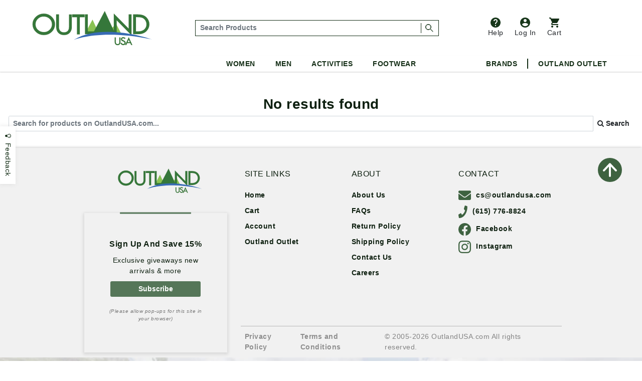

--- FILE ---
content_type: text/html; charset=utf-8
request_url: https://accounts.google.com/o/oauth2/postmessageRelay?parent=https%3A%2F%2Fwww.outlandusa.com&jsh=m%3B%2F_%2Fscs%2Fabc-static%2F_%2Fjs%2Fk%3Dgapi.lb.en.2kN9-TZiXrM.O%2Fd%3D1%2Frs%3DAHpOoo_B4hu0FeWRuWHfxnZ3V0WubwN7Qw%2Fm%3D__features__
body_size: 163
content:
<!DOCTYPE html><html><head><title></title><meta http-equiv="content-type" content="text/html; charset=utf-8"><meta http-equiv="X-UA-Compatible" content="IE=edge"><meta name="viewport" content="width=device-width, initial-scale=1, minimum-scale=1, maximum-scale=1, user-scalable=0"><script src='https://ssl.gstatic.com/accounts/o/2580342461-postmessagerelay.js' nonce="H9pCXXj1EznhCbV-AMqTNQ"></script></head><body><script type="text/javascript" src="https://apis.google.com/js/rpc:shindig_random.js?onload=init" nonce="H9pCXXj1EznhCbV-AMqTNQ"></script></body></html>

--- FILE ---
content_type: image/svg+xml
request_url: https://res.cloudinary.com/outlandusa/image/upload/v1625781553/footer/birds-flying--dark-green.svg
body_size: 5092
content:
<svg width="3670" height="509" viewBox="0 0 3670 509" fill="none" xmlns="http://www.w3.org/2000/svg">
<path fill-rule="evenodd" clip-rule="evenodd" d="M50.5 287.88C63.83 282.54 85.83 278.54 116.5 275.88C116.5 275.88 134.94 265.93 171.5 260.88C172.54 260.73 179 252.88 207.5 247.88C223.5 247.88 228.5 244 237.5 252.88C241.03 239.35 256.63 236.3 266.5 237.88C273.4 238.98 277.8 243.81 278.5 245.88C282.5 257.88 299.5 250.88 308.5 257.88C285.5 263.88 285.5 264.88 276.5 268.88C260.5 282.88 245.5 299.88 229.5 299.88C213.5 303.88 196.67 305.21 179 303.88C178 307.88 175.5 310.54 171.5 311.88C165.5 313.88 170.5 302.88 167.5 299.88C164.5 296.88 164.5 309.88 150.5 317.88C149.5 303.88 145.5 307.88 145.5 299.88C145.5 291.88 149.5 312.88 128.5 317.88C114.5 321.21 96.83 321.88 75.5 319.88C101.5 311.21 116.83 303.54 121.5 296.88C116.5 296.88 103.5 295.88 100.5 287.88C86.5 283.38 69.83 283.38 50.5 287.88Z" fill="#35451C"/>
<path fill-rule="evenodd" clip-rule="evenodd" d="M638.5 272.5C638.5 274.57 628.5 275.5 622.5 277.5C613.5 278.5 614.5 285.5 608.5 284.5C602.5 283.5 603.5 292.5 589.5 298.5C591.5 309.5 610.5 307.5 625.5 317.5C654.5 348.12 643.5 336.5 662.5 380.5C676.5 408.5 680.5 410.5 689.5 437.5C688.5 438.5 678.5 436.5 675.5 430.5C674.5 435.5 670.5 431.5 671.5 437.5C666.5 436.5 663.5 429.5 659.5 426.5C655.5 425.5 660.5 433.5 657.5 434.5C653.5 434.5 652.5 426.5 648.5 426.5C644.5 427.5 649.5 432.5 646.5 433.5C613.5 403.5 603.5 412.5 603.5 397.5C595.5 407.5 593.5 395.5 584.5 400.5C580.5 395.5 578.5 390.5 582.5 383.5C581.5 378.5 575.5 388.5 571.5 386.5C570.17 380.5 572.5 373.83 578.5 366.5C571.83 373.17 564.5 376.5 556.5 376.5C557.5 366.5 555.5 370 561.5 360.5C555.5 368 548.5 368.5 542.5 366.5C538.07 364.4 546.5 358.5 544.5 355C536.5 355 521.74 354.7 520.5 351.5C517.24 343.1 528.5 332.5 524.5 326.5C521.38 321.83 512.5 335.5 509.5 323.5C509.5 311.5 504.83 306.5 495.5 308.5C486.83 307.17 476.17 307.17 463.5 308.5C444.5 310.5 436.5 303.5 405.5 303.5C415.5 298.5 414.5 290.5 432.5 290.5C411.5 287.5 422.5 280.5 387.5 277.5C417.5 269.5 419.5 277.5 441.5 284.5C509.5 277.5 463.5 269.5 535.5 262.5C549.5 260.5 571.5 258.5 593.5 264.5C598.5 262.5 599.5 259.5 608.5 258.5C616.5 258.5 621.17 262.17 622.5 269.5C633.17 270.22 638.5 271.22 638.5 272.5Z" fill="#35451C"/>
<path fill-rule="evenodd" clip-rule="evenodd" d="M728.5 298.53C760.5 284.53 784.5 272.53 818.5 258.53C838.5 252.53 855.5 253.53 874.5 250.53C902.5 250.53 891.5 242.53 929.5 247.53C937.5 246.53 940.45 240.03 948.5 240.53C957.17 240.53 961.83 243.19 962.5 248.53L988.5 253.53L964.5 258.53C961.83 263.86 956.5 266.86 948.5 267.53C936.5 279.53 937.5 285.53 919.5 288.53C941.5 301.53 942.5 305.53 983.5 326.53C996.5 337.53 996.5 341.53 1000.5 357.53C1004.5 373.51 1014.56 383.27 1021.5 392.53C1047.5 438.53 1044.5 451.53 1066.5 472.53C1055.5 471.53 1043.5 464.53 1038.5 459.53C1034.5 458.53 1035.5 464.53 1035.5 467.53C1029.5 465.53 1027.5 452.53 1019.5 454.53C1016.04 454.53 1023.5 459.53 1019.5 467.53C1006.5 462.53 1005.5 460.53 1003.5 454.53C1000.5 450.53 996.5 443.53 1000.5 442.53C998.5 450.53 1000.5 454.53 994.5 454.53C989.5 444.53 987.5 451.53 983.5 442.53C975.5 428.53 966.5 430.53 966.5 413.53C962.5 413.53 959.5 417.53 956.5 422.53C953.5 418.53 956.5 413.53 955.5 410.53C953.5 411.19 951.17 412.19 948.5 413.53C946.5 400.86 946.5 391.86 948.5 386.53C940.5 388.53 944.5 392.53 933.5 396.53C928.5 390.53 929.5 384.53 931.5 375.53C926.5 381.53 926.5 372.53 919.5 377.53C910.5 368.53 909.5 359.53 894.5 359.53C889.5 347.53 891.5 339.53 883.5 337.53C880.27 338.39 879.5 347.53 877.5 344.53C875.5 341.53 875.5 334.53 872.5 332.53C870.5 329.53 866.5 338.53 863.5 335.53C863.5 330.53 861.5 324.53 857.5 321.53C854.5 317.53 852.5 321.53 847.5 324.53C845.5 319.53 845.5 315.53 846.5 310.53C842.5 309.53 832.5 315.53 834.5 308.53C834.5 301.53 830.5 304.53 826.5 304.53C821.5 304.53 827.5 299.53 825.5 298.53C820.5 296.53 812.5 300.53 804.5 304.53C799.5 302.53 808.5 294.53 804.5 294.53C773.5 293.53 766.5 301.53 728.5 298.53Z" fill="#35451C"/>
<path fill-rule="evenodd" clip-rule="evenodd" d="M1366.5 253.6L1348.5 250.6C1346.5 244.6 1343.17 241.25 1338.5 240.6C1324.5 239.6 1321.5 247.6 1316.5 250.6C1295.5 247.6 1297.5 249.6 1281.5 250.6C1251.5 245.6 1245.5 254.6 1231.5 257.6C1195.5 262.6 1198.5 266.6 1183.5 273.6C1149.5 291.6 1142.5 292.6 1108.5 302.6C1115.17 303.25 1122.5 302.6 1130.5 300.6C1115.83 304.6 1109.5 306.92 1111.5 307.6C1142.5 302.6 1140.52 311.83 1163.5 307.6C1174.5 304.6 1173.5 298.6 1176.5 295.6C1178.5 302.6 1177.5 302.6 1178.5 308.6C1194.5 305.6 1199.5 306.6 1208.5 306.6C1211.5 310.6 1204.84 315.2 1208.5 316.6C1212.5 315.25 1217.83 313.92 1224.5 312.6C1220.5 317.25 1218.83 320.92 1219.5 323.6C1234.5 325.6 1231.5 327.6 1243.5 324.6C1232.5 328.6 1232.5 328.6 1227.5 334.6C1243.5 337.6 1241.5 335.6 1251.5 336.6C1247.5 340.6 1248.5 344.6 1250.5 347.6C1256.5 344.6 1260.03 343.1 1262.5 344.6C1259.5 348.04 1257.5 351.6 1260.5 353.6C1270.5 351.6 1272.9 348.32 1275.5 351.6C1272.5 359.6 1275.5 362.6 1276.5 373.6C1281.5 373.6 1286.5 371.6 1291.5 369.6C1292.5 377.6 1288.5 377.6 1288.5 385.6C1294.5 388.6 1301.5 382.6 1305.5 384.6C1298.5 388.6 1298.5 390.6 1297.5 393.6C1304.5 396.6 1303.5 395.6 1311.5 393.6C1306.17 397.6 1304.5 401.25 1306.5 404.6C1311.83 401.25 1314.83 401.25 1315.5 404.6C1313.5 410.6 1315.5 411.6 1316.5 419.6C1326.5 414.6 1326.5 421.6 1337.5 424.6C1343.47 427.87 1343.9 435.14 1348.5 438.6C1357.5 445.34 1368.5 447.6 1367.5 447.6C1366.5 447.6 1358.5 436.6 1362.5 437.6C1365.83 441.6 1370.17 445.92 1375.5 450.6C1375.5 442.6 1374.83 436.92 1373.5 433.6C1382.5 447.6 1385.5 445.6 1401.5 456.6C1404.5 443.6 1395.5 438.6 1386.5 428.6C1405.5 450.6 1405.5 448.6 1416.5 452.6C1392.5 422.6 1396.5 426.6 1387.5 399.6C1373.5 373.6 1363.5 338.6 1348.5 324.6C1330.5 312.6 1329.5 307.6 1310.5 298.6C1307.17 293.92 1303.17 290.6 1298.5 288.6C1310.5 286.6 1319.83 282.92 1326.5 277.6C1328.5 272.6 1333.5 272.6 1337.5 268.6C1343.5 267.25 1347.17 264.25 1348.5 259.6L1366.5 253.6V253.6Z" fill="#35451C"/>
<path fill-rule="evenodd" clip-rule="evenodd" d="M1750.5 255.5C1739.5 254.5 1738.5 251.5 1726.5 249.5C1723.5 243.5 1722.5 244.5 1716.5 242.5C1702.5 242.5 1695.5 249.5 1687.5 254.5C1663.5 251.5 1656.5 253.5 1643.5 256.5C1597.5 268.5 1600.5 268.5 1573.5 279.5C1527.5 306.5 1534.5 309.5 1515.5 319.5C1538.5 325.5 1546.5 316.5 1562.5 312.5C1555.83 315.17 1553.83 318.5 1556.5 322.5C1563.17 319.83 1567.5 318.83 1569.5 319.5C1564.5 321.5 1559.8 330.07 1564.5 329.5C1591.5 327.5 1595.2 315.23 1610.5 314.5C1606.5 319.5 1604.5 322.5 1606.5 327.5C1618.5 324.5 1617.5 325.5 1624.5 323.5C1622.5 329.5 1621.5 329.5 1624.5 338.5C1633 340.5 1637.5 333.5 1637.5 333.5C1641.5 337.5 1637.5 344.5 1637.5 353.5C1648.5 353.5 1648.5 355.5 1652.5 353.5C1650.5 361.5 1654.5 361.5 1657.5 367.5C1661.5 359.5 1664.5 362.5 1671.5 355.5C1669.5 368.5 1676.5 367.5 1677.5 376.5C1687.5 367.5 1688.5 365.5 1690.5 355.5C1686.5 370.5 1692.5 372.5 1695.5 383.5C1699.5 376.5 1702.5 376.5 1703.5 367.5C1704.5 372.5 1707.48 375.37 1708.5 373.5C1711.5 363.5 1711.82 365.38 1712.5 367.5C1709.5 380.5 1714.5 383.5 1717.5 394.5C1724.5 382.5 1722.5 376.5 1722.5 375.5C1724.5 390.5 1737.5 383.5 1750.5 408.5C1754.5 394.5 1734.5 370.5 1727.5 335.5C1723.5 312.5 1724.5 307.5 1713.5 292.5C1710.5 285.5 1703.5 284.5 1700.5 285.5C1708.5 281.5 1707.5 277.5 1712.5 270.5C1727.5 268.5 1723.5 265.5 1727.5 260.5C1726.5 260.5 1732.5 256.5 1750.5 255.5Z" fill="#35451C"/>
<path fill-rule="evenodd" clip-rule="evenodd" d="M2119.16 269.86C2119.16 266.86 2108.16 263.86 2099.16 263.86C2097.82 261.19 2095.49 258.86 2092.16 256.86C2086.82 254.19 2079.82 254.19 2071.16 256.86C2063.16 257.86 2055.16 243.86 2063.16 230.86C2070.16 227.86 2073.16 221.86 2074.16 216.86C2066.16 212.86 2063.16 211.86 2052.16 212.86C1987.16 216.86 1967.16 240.86 1942.16 262.86C1934.16 269.86 1952.16 267.86 1960.16 267.86C1918.16 267.86 1882.16 308.86 1888.16 304.86C1894.16 300.86 1904.16 310.86 1923.16 293.86C1925.16 292.86 1916.16 298.86 1908.16 308.86C1929.16 305.86 1929.16 302.86 1947.16 304.86C1945.16 311.86 1950.76 312.08 1956.16 312.86C1960.49 313.48 1965.36 312.42 1971.16 312.86C1983.69 314.26 1984.16 311.86 1989.16 311.86C1995.16 311.86 1994.51 312.46 1998.16 311.86C2007.16 309.86 2005.16 308.86 2008.16 304.86C2005.16 312.86 2009.16 315.86 2014.16 325.86C2021.16 319.86 2020.16 311.86 2020.16 306.86C2020.16 319.86 2019.16 315.86 2022.16 323.86C2028.16 318.86 2028.16 319.86 2030.16 311.86C2027.16 321.86 2029.16 328.86 2033.16 339.86C2038.16 339.86 2040 335.2 2043.16 336.86C2043.16 341.86 2043.16 339.86 2049.16 349.86C2054.16 344.86 2051.16 352.86 2056.16 341.86C2055.16 351.86 2060.16 345.86 2066.16 359.86C2071.16 349.86 2069.16 345.86 2065.16 336.86C2071.16 349.86 2073.16 348.86 2078.16 355.86C2080.16 336.86 2077.16 332.86 2071.16 319.86C2074.16 300.86 2065.16 299.86 2066.16 286.36C2074.16 275.86 2081.16 288.36 2090.16 279.86C2097.16 278.86 2094.16 275.86 2099.16 272.86C2107.16 267.86 2118.16 273.86 2119.16 269.86Z" fill="#35451C"/>
<path fill-rule="evenodd" clip-rule="evenodd" d="M2484.5 278.34C2478.5 275.34 2477.5 277.34 2468.5 275.34C2469.5 270.34 2463.84 265.34 2457.5 265.34C2448.34 265.34 2448 270.54 2436.5 273.34C2427.5 275.54 2423.8 276.37 2418.5 271.34C2394.5 256.34 2407.5 252.34 2386.5 227.34C2377.5 220.34 2374.5 216.34 2382.5 206.34C2395.5 192.34 2399.5 184.34 2399.5 174.34C2395.5 167.34 2314.5 171.34 2286.5 208.34C2291.56 209.49 2303.3 201.64 2307.15 202.34C2311.5 203.34 2288.5 215.34 2297.5 213.34C2306.5 211.34 2312.5 206.34 2318.5 206.34C2321.17 206.29 2316.5 208.34 2315.5 213.34C2319.28 214.24 2325.3 211.49 2331.5 210.34C2335.02 209.69 2339.4 210.68 2341.5 210.34C2337.5 213.34 2331.5 211.34 2321.5 227.34C2327.5 232.84 2335.5 225.84 2341.5 225.84C2338.5 231.34 2330.5 228.34 2326.5 246.34C2328.5 250.34 2337.5 240.34 2335.5 244.34C2335.5 248.34 2328.5 246.34 2326.5 262.34C2332.5 262.34 2334.5 255.34 2335.5 260.34C2333.5 263.34 2330.5 263.34 2330.5 269.34C2333.5 272.34 2339.5 265.34 2341.5 265.34C2340.5 267.34 2335.5 267.34 2335.5 275.34C2297.5 284.34 2286.5 293.34 2267.5 305.34C2274.5 310.24 2290.5 300.34 2292.5 304.34C2291.04 307.56 2281.5 310.24 2264.5 315.34C2281.5 317.34 2295.5 317.34 2307.15 310.24C2317.5 311.34 2325.72 308.34 2328.5 308.34C2332.5 314.34 2328.5 321.34 2335.5 323.34C2338.5 318.34 2343.5 311.34 2344.5 308.34C2347.5 306.34 2339.5 319.34 2347.5 321.34C2356.5 321.34 2366.5 328.34 2383.5 328.34C2401.5 328.34 2405.5 322.34 2425.5 315.34C2437.5 314.34 2445.5 310.34 2450.5 297.34C2453.5 289.34 2459.5 293.34 2468.5 284.34C2470.5 282.34 2480.5 281.34 2484.5 278.34Z" fill="#35451C"/>
<path fill-rule="evenodd" clip-rule="evenodd" d="M2858.5 275.24C2857.98 272.89 2850.5 272.24 2838.5 270.24C2831.88 267.14 2830.82 261.24 2824.5 261.24C2811.5 261.24 2816.67 267.4 2803.5 270.24C2795.8 271.91 2788.5 272.24 2783.5 270.24C2778.5 268.24 2777.18 266.54 2773.5 264.24C2754.3 252.34 2763.33 264.49 2754.33 244.24C2743.79 232.24 2743.73 219.69 2747.5 202.24C2748.47 197.74 2749.77 194.09 2751.5 191.24C2757.5 181.41 2764.17 160.64 2762.5 146.24C2761.1 134.08 2751.5 132.24 2735.5 129.24C2714.5 125.24 2702.5 124.24 2677.5 127.24C2668.5 135.24 2656.5 132.24 2644.5 148.24C2653.5 147.24 2651.5 145.24 2658.5 151.24C2666.5 147.24 2673.98 149.94 2674.5 150.24C2681.66 154.37 2670.96 153.97 2675.5 156.24C2681.5 156.24 2677.5 160.24 2675.5 165.24C2680.5 164.74 2683.5 164.24 2681.5 169.24C2685.9 172.46 2689.86 166 2690.5 170.24C2691.36 176 2678.8 179.64 2681.5 187.24C2699.5 190.24 2701.5 192.24 2703.5 194.24C2699.5 195.24 2706.5 196.24 2677.5 205.24C2680.5 215.24 2691.5 211.24 2692.5 221.24C2692.5 228.24 2683.5 225.24 2680.5 238.24C2692.5 240.24 2689.5 244.24 2703.5 244.24C2698.5 244.24 2685.5 248.24 2677.5 256.24C2686.5 258.24 2683.5 262.24 2691.5 263.24C2698.5 266.24 2697.5 266.6 2695.5 270.24C2689 282.1 2690.5 285.24 2675.5 293.24C2660.5 301.24 2649.2 309.02 2640.5 315.24C2635.87 318.56 2633.02 323.47 2629.5 327.24C2641.5 325.24 2641.5 324.24 2644.5 325.24C2646.5 329.24 2645.5 322.24 2644.5 336.24C2650.5 331.24 2660.5 324.24 2666.5 320.24C2671.5 320.24 2679.5 317.24 2683.5 320.24C2688.5 320.24 2683.5 313.24 2683.5 311.28C2683.5 309.32 2686.98 317.08 2688.5 315.24C2693.5 309.24 2692.5 306.24 2691.5 301.24C2695.5 304.24 2692.5 312.14 2697.5 313.24C2716.5 319.24 2718.5 318.24 2739.5 312.24C2740.7 312.17 2742.45 311.32 2743.8 311.28C2745 312.7 2744.5 314.28 2747.5 315.24C2749.07 312.89 2752.43 312.18 2754.33 312.14C2754.85 312.14 2754.09 311.21 2754.33 311.28C2764.33 314.28 2771.5 315.24 2786.5 312.24C2799.5 304.24 2810.5 307.24 2821.5 295.24C2835.5 289.24 2835.5 285.24 2838.5 279.24C2842.5 276.24 2847.5 279.24 2858.5 275.24V275.24Z" fill="#35451C"/>
<path fill-rule="evenodd" clip-rule="evenodd" d="M3242.5 285.5C3234.5 282.5 3235.5 283.5 3225.5 281.5C3217.9 278.22 3220.5 270.5 3204.5 268.5C3188.4 269.53 3189.5 282.5 3173.5 281.5C3163.07 280.85 3160.5 274.5 3152.5 270.5C3144.5 266.5 3139.5 265.5 3133.5 258.5C3120.5 216.5 3132.23 248.94 3130.5 199.5C3130.23 191.94 3124.5 155.5 3129.5 145.5C3137.5 142.5 3134.34 131.7 3129.5 123.5C3097.5 89.5 3089.28 65.47 3069.5 44.5C3065.5 43.5 3074.5 56.5 3067.5 51.5C3058.7 46.42 3060.5 37.5 3044.5 29.5C3045.5 34.5 3048.5 41.5 3046.5 44.5C3041.5 41.5 3032.5 21.5 3026.5 21.5C3027.5 25.5 3034.5 32.5 3034.5 44.5C3034.5 48.5 3020.5 38.5 3025.5 43.5C3030.5 48.5 3032.5 56.5 3034.5 62.5C3041.75 75.68 3056.5 85.5 3056.5 84.5C3053.5 83.5 3039.5 72.5 3030.5 73.5C3032.5 78.5 3038.5 80.5 3040.5 90.5C3038.5 92.5 3040.5 93.5 3032.5 90.5C3036.5 109.5 3046.5 118.5 3067.5 131.5C3070.1 135.74 3056.4 127.32 3053.5 130.5C3050.9 133.32 3055.17 139.1 3058.5 145.5C3067.67 163.1 3076.82 164.42 3078.5 175.5C3077.5 179.5 3068.73 174.24 3064.5 177.5C3062.23 179.24 3069.25 183.24 3068.5 187.5C3067.75 191.74 3059.28 189.18 3060.5 193.5C3062.98 196.48 3058.5 205.5 3059.5 210.5C3060.5 215.5 3063.5 216.5 3063.5 221.5C3063.5 226.5 3070.5 219.5 3071.5 227.5C3076.5 231.5 3070.5 231.5 3063.5 239.5C3068.5 244.5 3073.5 243.5 3071.5 253.5C3069.5 263.5 3064.5 259.5 3059.5 265.5C3054.5 272.5 3056.5 276.5 3049.5 282.5C3040.5 290.5 3034.5 286.5 3018.5 298.5C3005.5 305.5 3004.5 300.5 2988.5 311.5C3006.5 313.5 3024.5 323.5 3056.5 316.5C3061.5 318.5 3051.5 321.5 3054.5 323.5C3068.5 324.5 3070.5 326.5 3077.5 323.5C3073.5 326.5 3066.88 332.2 3070.5 332.5C3079.03 333.24 3093.88 331.55 3100.5 332.5C3108.9 333.7 3113.25 337.5 3127.5 337.5C3135.2 337.5 3143.75 329.32 3148.5 330.5C3155.8 332.3 3154.5 333.43 3165.5 330.5C3184.83 325.35 3189.5 321.5 3204.5 311.5C3212.5 299.5 3217.5 302.5 3224.5 290.5C3235.5 288.5 3242.5 288.5 3242.5 285.5Z" fill="#35451C"/>
<path fill-rule="evenodd" clip-rule="evenodd" d="M3594.7 273.5C3594.7 270.94 3589.7 269.5 3581.7 266.5C3577.45 263.37 3581.7 258.5 3571.7 256.5C3554.7 256.5 3560.67 265.48 3550.7 268.5C3540.7 267.5 3541.7 266.5 3529.7 269.5C3525.55 270.54 3525.8 258.7 3523.7 256.5C3520.73 253.44 3518.7 253.5 3513.7 248.5C3510.7 237.5 3519.7 224.5 3516.7 203.5C3515.36 194.18 3512.02 181.94 3507.7 170.5C3505.25 157.4 3505.7 160.5 3494.7 147.5C3473.7 119.5 3457.7 110.5 3447.7 80.5C3442.74 75.94 3447.02 92.94 3442.7 91.5C3435.02 88.94 3427.3 72.5 3423.7 72.5C3420.8 72.5 3431.2 90.4 3427.7 95.5C3424.7 99.9 3410.7 87.83 3410.7 90.5C3410.7 93.83 3418.7 106.5 3425.7 109.5C3421.7 113.5 3416.2 104.9 3414.7 108.5C3421.7 117.5 3415.7 119.5 3420.7 132.5C3426.47 144.55 3431.7 140.5 3436.7 150.5C3433.08 154.67 3412.2 143.7 3410.7 147.5C3409.68 150.03 3420.4 150.2 3427.7 157.5C3433.7 163.5 3429.5 170.98 3433.7 173.5C3438.7 176.5 3435.7 179.5 3441.7 186.5C3447.7 193.5 3451.7 184.5 3449.7 194.5C3448.76 199.16 3445.7 198.84 3445.7 203.5C3445.7 208.84 3453.7 202.5 3451.7 208.5C3451.7 211.07 3447.7 212.5 3445.7 216.5C3445.7 217.22 3453.28 215.03 3453.7 217.5C3454.78 224.03 3446.47 229.3 3449.7 234.5C3452.97 239.8 3461.7 238.5 3466.7 237.5C3461.7 241.5 3453.7 241.45 3453.7 246.5C3453.7 255.95 3463.7 259.5 3457.7 264.5C3459.7 269.5 3452.7 273.5 3453.7 277.5C3454.7 281.5 3458.87 285.97 3463.7 287.5C3466.94 288.53 3472.7 289.5 3469.7 290.5C3463.7 292.5 3462.7 289.5 3457.7 293.5C3453.45 293.5 3455.7 287.5 3447.7 289.5C3423.7 293.5 3387.7 309.5 3374.7 323.5C3372.7 326.5 3386.7 320.5 3395.7 319.5C3387.7 322.5 3375.7 326.5 3390.7 325.5C3401.7 326.5 3418.7 325.5 3447.7 320.5C3469.16 319.84 3464.7 327.5 3486.7 322.5C3497.7 325.5 3514.7 328.5 3529.7 317.5C3543.7 315.5 3545.28 307.65 3562.7 294.5C3568.7 292.5 3573.7 283.5 3576.7 277.5C3584.5 273.97 3588.7 276.5 3594.7 273.5Z" fill="#35451C"/>
</svg>
